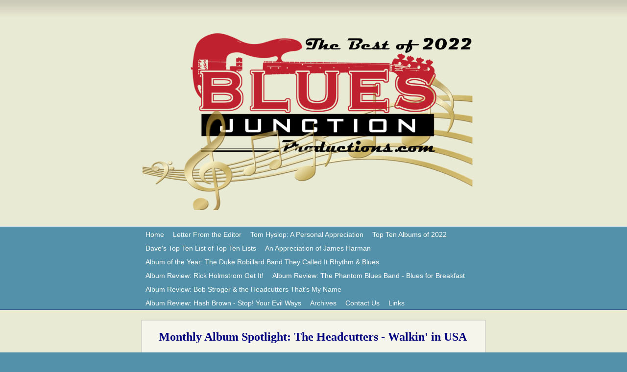

--- FILE ---
content_type: text/html
request_url: https://bluesjunctionproductions.com/monthly_album_spotlight_the_headcutters_-_walkin_in_usa
body_size: 5633
content:
<!DOCTYPE html PUBLIC "-//W3C//DTD XHTML 1.0 Strict//EN" "http://www.w3.org/TR/xhtml1/DTD/xhtml1-strict.dtd">
<html xmlns="http://www.w3.org/1999/xhtml" xmlns:php="http://php.net/xsl" xmlns:exslt="http://exslt.org/common" lang="en"><head xmlns=""><meta http-equiv="Content-Type" content="text/html; charset=utf-8"><meta http-equiv="X-UA-Compatible" content="IE=7"><meta name="Generator" content="Site Solution - lunarlander"><meta name="DESCRIPTION" id="mDescription" content="One of the best stories to come out of the blues world way back in the fall of 2014 was the long awaited and much anticipated Headcutters tour of the United States. This band, which hails from the southern Brazilian port city of Itajaí, in the State of San"><meta name="KEYWORDS" id="mKeywords" content="Music, BLUES JUNCTION Productions, Monthly Album Spotlight: The Headcutters - Walkin&amp;#39; in USA, 7343 El Camino Real, Suite 327, Atascadero, CA"><link rel="stylesheet" type="text/css" media="screen" id="globalCSS" href="https://s.turbifycdn.com/lm/lib/smb/css/hosting/yss/v2/mc_global.195798.css"><link rel="stylesheet" type="text/css" media="screen" id="themeCSS" href="https://s.turbifycdn.com/lm/themes/yhoo/ga/riverside/whisper/palette1/4.0.2/en-us/theme.css"><link rel="stylesheet" type="text/css" media="screen" id="extensionsCSS" href="https://s.turbifycdn.com/ln/lib/smb/assets/hosting/yss/extensions/css/turbify_ss_extensions_1675321208.js"></script><script type="text/javascript">
            var $D  =  YAHOO.util.Dom;
            var $E  =  YAHOO.util.Event;
            var $A  =  YAHOO.util.Anim;
            var $M  =  YAHOO.util.Motion;
            var $EA =  YAHOO.util.Easing;
            var $DD =  YAHOO.util.DD;
            var $C  =  YAHOO.util.Connect;
            var $   =  $D.get;

            YAHOO.namespace ("Smb.Asteroids.Logger");
            YAHOO.Smb.Asteroids.Logger = {
                Log : function(e) {
                    if (typeof console !== 'undefined') {
                        console.log(e);
                    }
                }
            }
            var $LOG = YAHOO.Smb.Asteroids.Logger.Log;
        </script><title>BLUES JUNCTION Productions - Monthly Album Spotlight: The Headcutters - Walkin' in USA</title></head><body class="lo_generic_auto1"><div id="body"><div id="doc" class=""><div xmlns="" id="hd"><style>
		blockquote {margin-right:0;padding-right:0}
	</style><div id="hContent"><div id="headerContent" class="editorWrap"><div id="headerZoneElement" class="editable rte flexContent" rel="itemGuid.sit.hc.001"><p><img class="yssDKImg yssImg yssImgE yssAstImg_itemGuid.63b381aed8daf7.07528003_2100X1166 yssDKImg_alignCenter yssImg_PNG" style="display: block;margin-left: auto;margin-right: auto;text-align:center;" src="assets/images/bestof2022fade.1171537.png" alt="" width="698px" height="387px" border="0" /></p></div></div></div><div id="hMisc"><div class="contactInfoContainer" style="width:auto;height:auto"><p class="vcard"><span class="fn org"><span class="organization-name">BLUES JUNCTION Productions</span></span><br><span class="adr"><span class="street-address">7343 El Camino Real</span><br><span class="extended-address">Suite 327</span><br><span class="locality">Atascadero</span><span class="separator">, </span><span class="region">CA</span> <span class="postal-code">93422-4697</span></span><br><span class="mailtoWrapper"><a class="email" href="mailto:info@bluesjunctionproductions.com">info<wbr>@bluesjun<wbr>ctionprod<wbr>uctions<wbr>.com</a></span></p></div></div></div><div id="wrapper" class="navpos_north"><div xmlns="" id="navigation" class="tglsty_arrow sub_dynamic"><ul id="mainNav" role="navigation"><li class="mainNav " style="z-index:882"><a href="/home">Home</a></li> <li class="mainNav " style="z-index:881"><a href="/letter_from_the_editor">Letter From the Editor</a></li> <li class="mainNav " style="z-index:880"><a href="/tom_hyslop_a_personal_appreciation">Tom Hyslop: A Personal Appreciation</a></li> <li class="mainNav " style="z-index:879"><a href="/top_ten_albums_of_2022">Top Ten Albums of 2022</a></li> <li class="mainNav " style="z-index:878"><a href="/daves_top_ten_list_of_top_ten_lists">Dave's Top Ten List of Top Ten Lists</a></li> <li class="mainNav " style="z-index:877"><a href="/an_appreciation_of_james_harman">An Appreciation of James Harman</a></li> <li class="mainNav " style="z-index:876"><a href="/album_of_the_year_the_duke_robillard_band_they_called_it_rhythm__blues">Album of the Year: The Duke Robillard Band They Called It Rhythm &amp; Blues</a></li> <li class="mainNav " style="z-index:875"><a href="/album_review_rick_holmstrom_get_it">Album Review: Rick Holmstrom Get It!</a></li> <li class="mainNav " style="z-index:874"><a href="/album_review_the_phantom_blues_band_-_blues_for_breakfast">Album Review: The Phantom Blues Band - Blues for Breakfast</a></li> <li class="mainNav " style="z-index:873"><a href="/album_review_bob_stroger__the_headcutters_that%E2%80%99s_my_name">Album Review: Bob Stroger &amp; the Headcutters That’s My Name</a></li> <li class="mainNav " style="z-index:872"><a href="/album_review_hash_brown_-_stop_your_evil_ways">Album Review: Hash Brown - Stop! Your Evil Ways</a></li> <li class="mainNav " style="z-index:383"><a href="/archives">Archives</a></li> <li class="mainNav " style="z-index:4"><a href="/contact_us">Contact Us</a></li> <li class="mainNav " style="z-index:2"><a href="/links">Links</a></li> </ul></div><div xmlns="" id="bd"><div id="pageName"><div id="pageNameContent" class="editorWrap"><div id="pageNameZoneContent" class="editable rte flexContent" rel="itemGuid.pgName.pageGuid.556ca8faedcec3.77158236"><h2 style="text-align: center;"><span style="color: rgb(0, 0, 128);"><strong><span style="font-family: times, 'times new roman'; font-size: 18pt; line-height: normal;" data-mce-style="font-family: times, 'times new roman'; font-size: 18pt; line-height: normal;">Monthly Album Spotlight: The Headcutters - Walkin&#39; in USA</span></strong></span></h2></div></div></div><div id="zWrap"><div id="zA"><div id="zA-widget-layout-wrap" class="widget-layout-wrap " rel=""><div class="modWrap"><p><span style="font-family: calibri, sand; font-size: 14pt; line-height: normal;" data-mce-style="font-family: calibri, sand; font-size: 14pt; line-height: normal;">One of the best stories to come out of the blues world way back in the fall of 2014 was the long awaited and much anticipated Headcutters tour of the United States. This band, which hails from the southern Brazilian port city of Itajaí, in the State of Santa Catarina on the Atlantic Ocean, fulfilled a lifelong dream to play blues music in the country from which these sounds emanated.</span></p><p class="MsoNormal"><span style="font-family: calibri, sand; font-size: 14pt;" data-mce-style="font-family: calibri, sand; font-size: 14pt;">I first met the band’s vocalist and harmonica player Joe Marhofer on Facebook (where else) back in 2012. It was then he first expressed to me his dream. To be able to witness first hand his vision come to fruition was simply a thrill. Marhofer and his three band mates are childhood friends who started traveling down the blues road together at a very young age. His fellow travelers are guitarist and vocalist Ricardo Maca, bass player Arthur “Catuto” Garcia and drummer Leandro “Cavera” Barbeta.</span></p><p class="MsoNormal"><span style="font-family: calibri, sand; font-size: 14pt; line-height: normal;" data-mce-style="font-family: calibri, sand; font-size: 14pt; line-height: normal;"><a type="1" href="http://www.bluebeatmusic.com/product_info.php?products_id=22445" target="_blank" data-mce-href="http://www.bluebeatmusic.com/product_info.php?products_id=22445"><img class="yssDKImg yssImg yssImgB yssAstImg_itemGuid.556cf1c96895d3.71535844_250X250 yssDKImg_alignLeft" style="float: left;" src="assets/images/250x250_headcutterswalkin.151165914_std.jpg" alt="" width="250px" height="250px" border="0" data-mce-src="assets/images/250x250_headcutterswalkin.151165914_std.jpg" data-mce-style="float: left;" /></a>After listening to the band’s 2010 debut album, <em>Back To 50’s</em>, I conducted an in-depth interview with Marhofer in 2013. That interview, which can be found in the archive section of our site, was conducted prior to the release of their sophomore album entitled, <em>Shake That Thing</em>. On that album the band continued to delve into the sounds of post war, down home, electric Chicago blues. Their brand new album, <strong><em>Walkin’ In USA</em></strong> continues that tradition. </span></p><p class="MsoNormal"><span style="font-family: calibri, sand; font-size: 14pt; line-height: normal;" data-mce-style="font-family: calibri, sand; font-size: 14pt; line-height: normal;"><strong><em>Walkin’ In USA</em></strong> was in fact made in the U.S.A. The first ten tracks were recorded in the San Diego, California, suburb of La Mesa on analog tape at the home studio of the ubiquitous Big Jon Atkinson. Atkinson sings on two of these tracks and plays guitar on eight others. Guitarist Danny Michel also plays on three tracks. </span></p><p class="MsoNormal"><span style="font-family: calibri, sand; font-size: 14pt; line-height: normal;" data-mce-style="font-family: calibri, sand; font-size: 14pt; line-height: normal;">The album’s last three songs (listed as bonus tracks) were recorded at Mark Mumea’s Devil’s Tale Studios in the San Pedro section of Los Angeles. On these tunes Mumea plays guitar. The bass player and vocalist from Mumea’s band The Silver Kings, Jerry Careaga, takes over vocal duties. </span></p><p class="MsoNormal"><span style="font-family: calibri, sand; font-size: 14pt; line-height: normal;" data-mce-style="font-family: calibri, sand; font-size: 14pt; line-height: normal;">Not only is <strong><em>Walkin’ In USA</em></strong> a celebration of their working holiday in America, its release here, on Chico Blues Records in the spring of 2015, also commemorates the band’s fifteen years of playing together. Their reverence for this style of blues is so intense and all encompassing that they studied and practiced for a decade before they dared to record this type of material. </span></p><p class="MsoNormal"><span style="font-family: calibri, sand; font-size: 14pt; line-height: normal;" data-mce-style="font-family: calibri, sand; font-size: 14pt; line-height: normal;">The Headcutters also spent some time backing up American musicians traveling to Brazil. They include Phil Guy, Eddie C. Campbell, Kim Wilson, Billy Flynn, Bob Stroger, Billy Branch, J.J. Jackson, Lynwood Slim, Mitch Kashmar and Omar Coleman, among others.</span></p><p class="MsoNormal"><span style="font-family: calibri, sand; font-size: 14pt; line-height: normal;" data-mce-style="font-family: calibri, sand; font-size: 14pt; line-height: normal;">On <strong><em>Walkin’ In</em> <em>USA</em></strong> a couple of Headcutter originals, <em>California Beakdown</em> and <em>Hard Drinkin’ Man</em> stand alongside tunes such as Big Walter Horton’s, <em>Need You Baby, </em>John Brim’s<em> Be Careful What You Do</em>, Elmore James’ <em>I’m Worried</em>, Jimmy Reed’s <em>The Sun Is Shining</em>, Big Maceo’s <em>Worried Life Blues</em>, Howlin’ Wolf’s <em>Moanin’ For My Baby</em>, Rice Miller’s (Sonny Boy 2) <em>Keep Your Hand Out of My Pocket,</em> Little Walter Jacob’s <em>One More Chance With You</em> and others. </span></p><p class="MsoNormal"><span style="font-family: calibri, sand; font-size: 14pt; line-height: normal;" data-mce-style="font-family: calibri, sand; font-size: 14pt; line-height: normal;">The singing and playing throughout <strong><em>Walkin’ In USA</em></strong> is superb. What makes this band so great is that they hear things in this music most musicians and fans simply can’t perceive. Of course they found in Atkinson, Michel, Mumea and Careaga four like minded cats who have the same hearing acuity and reverence for this music. On <strong><em>Walkin’ In USA</em></strong> these musicians find the elusive essence of the ensemble sound that made this music so special in the first place. The band and their guests imbibe each track with a raw energy as well as subtlety and nuance, a rare combination to be sure. </span></p><p class="MsoNormal"><span style="font-family: calibri, sand; font-size: 14pt; line-height: normal;" data-mce-style="font-family: calibri, sand; font-size: 14pt; line-height: normal;"><strong><em>Walkin’ In USA</em></strong> is the perfect memento of their American tour. The band performed fourteen shows in twenty eight days, in eighteen cities, in five states. The album’s intelligent packaging also contains an eight page booklet that not only includes detailed recording information and song credits, but a couple dozen photos from their travels to the home of the blues. </span></p><p class="MsoNormal"><span style="font-family: calibri, sand; font-size: 14pt; line-height: normal;" data-mce-style="font-family: calibri, sand; font-size: 14pt; line-height: normal;"><strong><em>Walkin’ In USA</em></strong> is the Headcutters’ finest album to date. It exceeded my loftiest expectations and receives my highest recommendation. Congratulations to Catuto, Cavera, Maca and Big Joe!</span></p><p class="MsoNormal"><span style="font-family: calibri, sand; font-size: 14pt; line-height: normal;" data-mce-style="font-family: calibri, sand; font-size: 14pt; line-height: normal;">-David Mac</span></p></div></div></div><div id="zB"><div id="zB-widget-layout-wrap" class="widget-layout-wrap " rel=""><div class="modWrap"><p><br /></p></div></div></div><div id="zC"><div id="zC-widget-layout-wrap" class="widget-layout-wrap " rel=""><div class="modWrap"><p><br /></p></div></div></div></div></div></div><div xmlns="" id="ft"><div id="fWrapper"><div id="fContent"><div id="footerContent" class="editorWrap"><div id="footerZoneElement" class="editable rte flexContent" rel="itemGuid.sit.fc.001"><p>Copyright 2022 BLUES JUNCTION Productions. All rights reserved.</p><p><a href="https://www.turbify.com/hosting" target="_top" data-mce-href="https://www.turbify.com/hosting">Web Hosting by Turbify</a><br data-mce-bogus="1" /></p></div></div></div><div id="fMisc"><div class="contactInfoContainer" style="width:auto;height:auto"><p class="vcard"><span class="fn org"><span class="organization-name">BLUES JUNCTION Productions</span></span><br><span class="adr"><span class="street-address">7343 El Camino Real</span><br><span class="extended-address">Suite 327</span><br><span class="locality">Atascadero</span><span class="separator">, </span><span class="region">CA</span> <span class="postal-code">93422-4697</span></span><br><span class="mailtoWrapper"><a class="email" href="mailto:info@bluesjunctionproductions.com">info<wbr>@bluesjun<wbr>ctionprod<wbr>uctions<wbr>.com</a></span></p></div></div><div id="fBadges"></div></div></div></div></div></body><script xmlns="" type="text/javascript"></script><script xmlns="" type="text/javascript" src="https://s.turbifycdn.com/ln/lib/extensions/js/turbify_ss_extensions_1675321208.js"></script><script xmlns="" type="text/javascript">
    YAHOO.namespace('Smb.Asteroids');
    var YSA = YAHOO.Smb.Asteroids;

    YSA.Nav = {
        isNavNorth : false,
        tmr : null,
        tmrInterval : 600,
        prevCloseNode : null,
        isFirstVisit : true,

        openSub : function(navNode) {
            $LOG('openSub');

            // Clear the timer if any, and if the previously opened subnav is still open (timeout expiration) 
            YSA.Nav.clearTimer();
            YSA.Nav.closePrevSubMenu();

            // For horizontal navigation, set the top position of sub-nav as the height of the 'trigger' element.
            if (YSA.Nav.isNavNorth) { 
                var subNavNode = navNode.getElementsByTagName('ul')[0];
                subNavNode.style.top = navNode.offsetHeight + 'px';
            }

            $D.addClass(navNode, 'opened');
            $D.addClass('admincontrols', 'displayNone');
        },
        closeSub : function(navNode) {
            $LOG('closeSub');
            YSA.Nav.clearTimer();
            YSA.Nav.prevCloseNode = navNode;
            YSA.Nav.tmr = setTimeout(function() { YSA.Nav.hideSub(navNode); }, YSA.Nav.tmrInterval); 
        },
        hideSub : function(navNode) {
            YSA.Nav.clearTimer();
    
            // For key board accessibility, the active sub menu is display:block., not none. So giving -999 to move it off screen in hide mode
            if (YSA.Nav.isNavNorth && $D.hasClass(navNode, 'active')) {
                var subNavNode = navNode.getElementsByTagName('ul')[0];
                subNavNode.style.top = '-999px'; 
            }
            $D.removeClass(navNode, 'opened');
            $D.removeClass('admincontrols', 'displayNone');
        },
        closePrevSubMenu : function() {
            if (YSA.Nav.prevCloseNode) {
                $LOG('Closing previous sub nav');
                YSA.Nav.hideSub(YSA.Nav.prevCloseNode);
                YSA.Nav.prevCloseNode = null;
            }
        },
        isSubOpen : function(navNode) {
            return $D.hasClass(navNode, 'opened');
        },
        toggleSub : function(navNode) {
            var NAV = YSA.Nav;
            if (NAV.isSubOpen(navNode)) {
                NAV.closeSub(navNode);
            } else {
                NAV.openSub(navNode);
            }
        },
        mouseOverTrigger : function(e) {
            $LOG('mouseOverTrigger');
            YSA.Nav.openSub(this);
        },
        mouseOutTrigger : function(e) {
            $LOG('mouseOutTrigger');
            var target = $E.getTarget(e);
            var relatedTarget = $E.getRelatedTarget(e);
            $LOG(target);
            $LOG(relatedTarget);
            YSA.Nav.closeSub(this);
        },
        mouseOverMainNav : function(e) {
            $LOG('mouseOverMainNav');
            if (!$D.hasClass(this, 'trigger')) {
                YSA.Nav.closePrevSubMenu();
            }
        },
        toggleClicked : function(e) {
            $LOG('toggle clicked');
            $LOG(e);
            $E.stopEvent(e);
            YSA.Nav.toggleSub(this.parentNode);
        },
        clearTimer : function() {
            $LOG('Clearing Nav Timer');
            if (YSA.Nav.tmr) {
                clearTimeout(YSA.Nav.tmr);
            }
            YSA.Nav.tmr = null;
        },
        clearSubNavStyles : function() {
            /* For horizontal navigation, we set the 'top' of subNav to align it with the bottom of trigger
                Now if the user chage the template from ribbon, remove this inline style. Else this old inline value will take precedence! */ 
            var subNavNode;
            var navDiv = $('navigation');
            var triggers = $D.getElementsByClassName('trigger', '', navDiv);
            for (var el in triggers) {
                if (YAHOO.lang.hasOwnProperty(triggers, el)) {
                    subNavNode = triggers[el].getElementsByTagName('ul')[0];
                    subNavNode.style.top = '';
                }
            } 
        },
        initNavSettings : function() {
            var wrapperDiv = $('wrapper');
            YSA.Nav.isNavNorth = (wrapperDiv && $D.hasClass(wrapperDiv, 'navpos_north')) ? true : false; 
        },
        init : function() {
            // For the first visit, subscribe to the layout(template) change event
            // When user changes template from the ribbon, we need to re-init this JS, based on the new templates settings. 
            if (YSA.Nav.isFirstVisit) {
                YSA.Nav.isFirstVisit = false;
                if (YSA.UiMgr) {
                    YSA.UiMgr.Layout.onChange.eventObj.subscribe(
                        function() { YSA.Nav.init() });
                }
            } else {
                YSA.Nav.clearSubNavStyles();
            }

            YSA.Nav.initNavSettings();
            var navDiv = $('navigation');
            if (! $D.hasClass(navDiv, 'sub_dynamic')) {
                return;
            }
            YSA.Nav.initNavSettings();
            var triggers = $D.getElementsByClassName('trigger', '', navDiv);
            $E.on(triggers, 'mouseover', this.mouseOverTrigger);
            $E.on(triggers, 'mouseout', this.mouseOutTrigger);
            var toggles = $D.getElementsByClassName('toggle', 'a', navDiv);
            $E.on(toggles, 'click', this.toggleClicked);
            var triggers = $D.getElementsByClassName('mainNav', '', navDiv);
            $E.on(triggers, 'mouseover', this.mouseOverMainNav);
        }
    };
    $E.on(window, 'load', YSA.Nav.init, YSA.Nav, true); 
</script></html>
